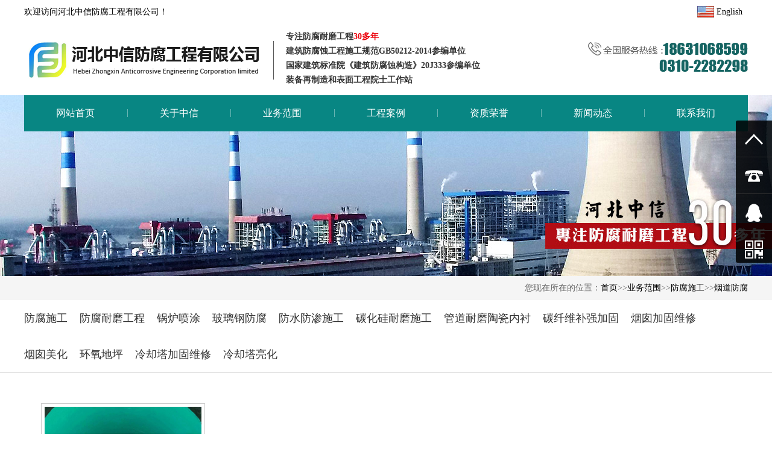

--- FILE ---
content_type: text/html; charset=utf-8
request_url: http://hbzxff.com/yandaofangfu/
body_size: 4069
content:
<!DOCTYPE html PUBLIC "-//W3C//DTD XHTML 1.0 Transitional//EN" "http://www.w3.org/TR/xhtml1/DTD/xhtml1-transitional.dtd">
<html xmlns="http://www.w3.org/1999/xhtml">
<head>
<meta http-equiv="Content-Type" content="text/html; charset=utf-8" />
<title>烟道防腐 - 河北中信防腐工程有限公司</title>
<meta name="description" content="烟道防腐">
<meta name="keywords" content="烟道防腐">
</head>
<link rel="stylesheet" href="/skins/zhongxin/css/index.css" />
<script type="text/javascript" src="/skins/zhongxin/js/jquery-1.7.2.js"></script>
<body>

<div class="yy-top">
	
	<div class="yy-top-left">
		欢迎访问河北中信防腐工程有限公司！
	</div>
	<div class="yy-top-right">
		<a href="/English/"><img src="/skins/zhongxin/images/english.jpg" style="margin-top: 10px;"> English</a>
	</div>
</div>

<div class="top ysj">
    <a href="/"><img src="/skins/zhongxin/images/logo.png" /></a>
    <div class="top_wz">
    	专注防腐耐磨工程<strong>30多年</strong><br />
        建筑防腐蚀工程施工规范GB50212-2014参编单位<br />
        国家建筑标准院《建筑防腐蚀构造》20J333参编单位<br />
        装备再制造和表面工程院士工作站</div>
    <div class="dh"><img src="/skins/zhongxin/images/dh.png" /></div>
</div>

<div class="nyban1">


<div class="ys_menu ysj">
            <div id="nav-menu" >
                <ul class="menu ysj">
                    <li class="stmenu menu_sy"><a href="/" class="xialaguang">网站首页</a></li>
                    


<li class="menu_line"></li>
<li class="stmenu">
    <a href="/guanyuzhongxin/" class="xialaguang">关于中信</a>    
    <ul class="children">    
        
<li><a href="/qiyewenhua/">企业文化</a></li>
<li><a href="/lingdaozhici/">领导致辞</a></li>    </ul>
</li>


<li class="menu_line"></li>
<li class="stmenu">
    <a href="javascript:" class="xialaguang">业务范围</a>    
    <ul class="children">    
        
<li><a href="/fangfushigong/">防腐施工</a></li>
<li><a href="/fangfunaimogongcheng/">防腐耐磨工程</a></li>
<li><a href="/guolupentu/">锅炉喷涂</a></li>
<li><a href="/boligangfangfumain/">玻璃钢防腐</a></li>
<li><a href="/fangshuifangshenshigong/">防水防渗施工</a></li>
<li><a href="/tanhuaguinaimoshigong/">碳化硅耐磨施工</a></li>
<li><a href="/guandaonaimotaocinachen/">管道耐磨陶瓷内衬</a></li>
<li><a href="/tanxianweibuqiangjiagu/">碳纤维补强加固</a></li>
<li><a href="/yancongjiaguweixiu/">烟囱加固维修</a></li>
<li><a href="/yancongmeihua/">烟囱美化</a></li>
<li><a href="/huanyangdiping/">环氧地坪</a></li>
<li><a href="/lingquetajiaguweixiu/">冷却塔加固维修</a></li>
<li><a href="/lingquetalianghua/">冷却塔亮化</a></li>    </ul>
</li>


<li class="menu_line"></li>
<li class="stmenu">
    <a href="/gongchenganli/" class="xialaguang">工程案例</a>    
    <ul class="children">    
        
<li><a href="/fangfushigong1/">防腐施工</a></li>
<li><a href="/taocipentu1/">陶瓷喷涂</a></li>
<li><a href="/naicaijituoliufangfu/">耐材及脱硫防腐</a></li>
<li><a href="/shuichifangfuxilie/">水池防腐系列</a></li>
<li><a href="/naimogongchengjicailiaox/">耐磨工程及材料销售</a></li>
<li><a href="/boligangfangfuxilie/">玻璃钢防腐系列</a></li>    </ul>
</li>


<li class="menu_line"></li>
<li class="stmenu">
    <a href="/zizhirongyu/" class="xialaguang">资质荣誉</a>    
    <ul class="children">    
            </ul>
</li>


<li class="menu_line"></li>
<li class="stmenu">
    <a href="/xinwendongtai/" class="xialaguang">新闻动态</a>    
    <ul class="children">    
            </ul>
</li>


<li class="menu_line"></li>
<li class="stmenu">
    <a href="/lianxiwomen/" class="xialaguang">联系我们</a>    
    <ul class="children">    
        
<li><a href="/xiaoshouwangluo/">销售网络</a></li>    </ul>
</li>                </ul>
            </div>
        <script type="text/javascript">
        $('#nav-menu .menu > li').hover(function(){
            $(this).find('.children').animate({ opacity:'show', height:'show' },200);
            $(this).find('.xialaguang').addClass('navhover');
        }, function() {
            $('.children').stop(true,true).hide();
            $('.xialaguang').removeClass('navhover');
        });
        </script>
</div>
</div><div class="lmt">
	<div class="lmt_wei"><ul class="ysj">您现在所在的位置：<a href="/">首页</a>>><a href="javascript:" target="_blank">业务范围</a>>><a href="/fangfushigong/">防腐施工</a>>><a href="/yandaofangfu/">烟道防腐</a></ul></div>
    <div class="lmt2 ysj">
       


<a href="/fangfushigong/" >防腐施工</a>


<a href="/fangfunaimogongcheng/" >防腐耐磨工程</a>


<a href="/guolupentu/" >锅炉喷涂</a>


<a href="/boligangfangfumain/" >玻璃钢防腐</a>


<a href="/fangshuifangshenshigong/" >防水防渗施工</a>


<a href="/tanhuaguinaimoshigong/" >碳化硅耐磨施工</a>


<a href="/guandaonaimotaocinachen/" >管道耐磨陶瓷内衬</a>


<a href="/tanxianweibuqiangjiagu/" >碳纤维补强加固</a>


<a href="/yancongjiaguweixiu/" >烟囱加固维修</a>


<a href="/yancongmeihua/" >烟囱美化</a>


<a href="/huanyangdiping/" >环氧地坪</a>


<a href="/lingquetajiaguweixiu/" >冷却塔加固维修</a>


<a href="/lingquetalianghua/" >冷却塔亮化</a></div>
</div>
<div class="nynr ysj">
<style type="text/css">
/**{ padding:0; margin:0;}
img{ border:none;}
*/#productlist{ width:98%; float:left; font-size:12px;}
.probox{float:left; width:230px;  height: 80%;     margin-top: 20px; margin-left: -18px;    padding: 0 40px; }
.probox img{ width:260px; height:195px; float:left; margin-left:6px;border: 1px solid #ccc;
    padding: 5px;}

.proinfo{     width: 280px;text-align: center;height: 235px;    line-height: 45px;}
.proinfo a{ color:#333; font-size:14px; text-align:center;}
.proinfo a:hover{ color:#015190;}
#articeBottom { font-size: 14px; margin: 6px 0 10px; padding-top: 10px; text-align: right; width: 97%; float:left;}
#articeBottom li{ float:left; padding:0 2px; list-style:none}
#articeBottom .pagebarCurrent{ font-weight:bold;}
a{color: #000000; font-size:14px;}
</style>
<link rel="stylesheet" href="/skins/zhongxin/res/css/colorbox.css" type="text/css" media="screen" />
<script type="text/javascript" src="/skins/zhongxin/res/js/jquery.colorbox.js"></script>
<script>
	$(document).ready(function(){
		$(".colorbox").colorbox({rel:'colorbox', transition:"fade"});
	});
</script>
<!--
以下为订单系统，如有需要自行去掉注释
<div style="margin-bottom:15px; height:25px;">
	<span class="pic_more"><a href="/yandaofangfu/basket/" title="查看"><img src="/skins/zhongxin/res/images/basket/cart.jpg" width="118" height="25" /></a></span>
</div>
-->
<div id="productlist">
        <div class="probox">
            <a href="/yandaofangfu/r-60.html" title="烟道防腐"><img src="/upload/202112/20211228174725519.jpg" alt="烟道防腐" width="220" height="172" /></a>
            <div class="proinfo">
                <h3><a href="/yandaofangfu/r-60.html">烟道防腐</a></h3>

            </div>
        </div>
		   <div class="clear"></div>
  <div  id="articeBottom"></div>
 </div> 
</div>

<div class="end">
	<ul class="ysj">
    	<div class="end_t"><img src="/skins/zhongxin/images/end_logo.png" /></div>
       	<div class="links">
			<ul>
				<p>友情链接：</p>
				<li><a href="http://www.ksdtg.com/ " target="_blank">康胜达</a>-<a href="http://www.sutetool.com" target="_blank">防雷检测专业仪器</a>-<a href="http://www.sh-ec.com.cn" target="_blank">suntex上泰电导率仪</a>-<a href="http://www.lcrtest.com" target="_blank">可编程直流电源</a>-<a href="http://www.renshanclean.com" target="_blank">无尘纸</a>-<a href="http://www.hnsfky.com" target="_blank">铝矾土熟料</a>-<a href="http://www.gmkyufeng.com" target="_blank">1*9外壳</a>-<a href="http://www.nhnhnh.com   " target="_blank">色差仪</a>-<a href="http://www.daotianbaozhuang.com/ " target="_blank">西安干粉砂浆厂家</a>-<a href="http://www.cmjiuqu.com " target="_blank">山东梁山大曲</a>-</li>
			</ul>
		</div>
        <div class="end_nr">
        	<div class="end_nr_lt">
            	<img src="/skins/zhongxin/images/dh1.png" /><br />
                周一至周日08:00-18:00<br />(欢迎来电咨询)
                <dl><a href="http://wpa.qq.com/msgrd?v=3&uin=1559821381&site=qq&menu=yes" target="_blank"><img src="/skins/zhongxin/images/qq.png" /></a><a href="http://wpa.qq.com/msgrd?v=3&uin=1559821381&site=qq&menu=yes" target="_blank"><img src="/skins/zhongxin/images/qq.png" /></a>QQ在线咨询</dl>
            </div>
            <div class="end_nr_rt">
            	<img src="/upload/Image/20211217/20211217100011_69166.jpg" alt="" />            	版权所有：河北中信防腐工程有限公司<br />
邮编：056046 <br />
联系人：靳经理<br />
总部地址：河北省邯郸市冀南新区107国道飞机场路口东侧<br />
联系电话：0310—2282298&nbsp;2282398<br />                
            </div>
        </div>
        
        <div class="cop">
			<ul class="left">Copyright &copy; 2020 河北中信防腐工程有限公司  All rights reserved.&nbsp; &nbsp;<a href="http://beian.miit.gov.cn" target="_blank">&nbsp;冀ICP备18038314号-1</a>&nbsp;&nbsp;
				
				<a href="https://beian.mps.gov.cn/#/query/webSearch?code=13040202000931" rel="noreferrer" target="blank"><img src="https://beian.mps.gov.cn/img/logo01.dd7ff50e.png" width="16" height="17" style="margin-top: 26px;" />冀公网安备13040202000931</a>
				<a href="/sitemap.xml" target="_blank">【网站地图】</a>
			</ul>
			<ul class="right">
				<a href="http://www.wangjiasiwei.com" target="_blank">技术支持：河北网加思维</a>
			</ul>
        </div>
    </ul>
</div>
<div style="clear: both;"></div>
<div class="ysj" style="height: 46px;line-height: 46px; text-align: center;">
	专业工业水池防腐处理公司,想了解工程施工报价,价格请联系我们.
</div>
<script src="/skins/zhongxin/js/index.js"></script>
<!--kefu-->
<div class="yb_conct">
		<div class="yb_bar">
			<ul>
			  <li class="yb_top"><i class="icon iconfont"><img src="/skins/zhongxin/images/jt1.png" /></i>返回顶部</li>
			  <li><i class="icon iconfont"><img src="/skins/zhongxin/images/dh1.png" /></i>18631068599</li>
			  <li><i class="icon iconfont"><img src="/skins/zhongxin/images/qq1.png" /></i><a target="_blank" href="http://wpa.qq.com/msgrd?v=3&uin=1559821381&site=qq&menu=yes" target="_blank">在线咨询</a></li>
			

			  <li class="yb_ercode" style="height:53px;"><i class="icon iconfont"><img src="/skins/zhongxin/images/erwei.png" /></i>微信二维码 <br>
				<img class="hd_qr" src="/skins/zhongxin/images/ewm.jpg" width="120px"> </li>
			</ul>
		</div>
	</div>
<script>
		$(function() {
			// 悬浮窗口
			$(".yb_conct").hover(function() {
				$(".yb_conct").css("right", "5px");
				$(".yb_bar .yb_ercode").css('height', '200px');
			}, function() {
				$(".yb_conct").css("right", "-120px");
				$(".yb_bar .yb_ercode").css('height', '60px');
			});
			// 返回顶部
			$(".yb_top").click(function() {
				$("html,body").animate({
					'scrollTop': '0px'
				}, 300)
			});
		});
	</script>



<!-- 代码 开始 -->
<!-- 代码 结束 -->
<script type="application/javascript" src="/skins/zhongxin/res/js/wjsw.js"></script>
</body>
</html><link href="/kefu/css/zyt.css" rel="stylesheet" type="text/css" />
<!-- 代码 开始 -->
<!-- 代码 结束 -->


--- FILE ---
content_type: text/css
request_url: http://hbzxff.com/skins/zhongxin/css/index.css
body_size: 5696
content:
@charset "utf-8";
/* CSS Document */
body {font:12px/1.8 'microsoft yahei',tahoma,verdana,'simsun'; margin:0; padding:0; font-size:14px; color:#000; background:#fff;}
div,form,img,ul,ol,li,dl,dt,dd,p {margin:0; padding:0; border:0;}
li{list-style-type:none;}
img{vertical-align:top;}
h1,h2,h3,h4,h5,h6 { margin:0; padding:0;font-size:14px; font-weight:normal;}
.ysj {width:1200px; margin:0 auto;}
a{color:#000000; text-decoration:none; font-size:14px;-webkit-transition: all 4s linear; -moz-transition: all 0.5s linear;  -o-transition: all 0.5s linear; transition: all 0.5s linear;}
.left{ float:left;}
.right{ float:right;}

@font-face
    {
        font-family:'BUSORAMM.TTF';
        src: url("../font/BUSORAMM.TTF");
    }



	.yy-top
	{
		height: 40px;
		line-height: 40px;
		width: 1200px;
		margin: 0 auto;
	}
	.yy-top-left
		{
			width: 50%;
			float: left;
			
		}

	.yy-top-right
		{
			width: 7%;
			float: right;
		}

.top{ height:118px;}
.top img{ padding-top:20px; float:left;}
.top .dh{ float:right; padding-top:10px;}
.top_wz{ float:left; color:#333333; font-weight:bold; font-size:14px; line-height:24px; margin-left:20px; margin-top:9px;}
.top_wz strong{ color:#ec000a;}



/*主导航菜单*/
.ys_menu{z-index:9999; height:60px; background:#088683;}
#nav-menu{height:60px;}
#nav-menu .menu_line{background:url(../images/menu_line.png) no-repeat right;width:1px; margin-top:23px; height:13px;}
#nav-menu .container{position:relative;z-index:99;}
#nav-menu .menu li{position:relative;float:left;display:inline;font-size:14px; line-height:60px;}
#nav-menu .menu li a.xialaguang{display:inline-block;color:#fff;font-family:"微软雅黑";font-size:16px; line-height:60px; width:170.5px;text-align:center;}
#nav-menu .menu li a:last-child{background:none;}
#nav-menu .menu li a.selected,#nav-menu .menu li a.navhover,#nav-menu .menu li a.xialaguang:hover{color:#fff;background:url(../images/menu_h.jpg);width:170.5px; display:block;line-height:60px; height:60px;}
#nav-menu .menu ul.children{display:none;position:absolute;width:170.5px;top:60px;background:#088683; color:#000;border-top:0;line-height:normal; z-index:9999;}
#nav-menu .menu ul.children li{padding:0px;display:inline-block;width:170.5px;font-size:12px;border-top:1px solid #ccc;}
#nav-menu .menu ul.children li h3{display:block; width:100%;}
#nav-menu .menu ul.children li a{width:100%;height:38px;line-height:38px;overflow:hidden;display:block;color:#fff; font-family:"微软雅黑";text-align:center;
text-decoration:none; font-size:14px;}
#nav-menu .menu ul.children li a:hover{background:url(../images/menu_h.jpg);text-decoration:none; color:#fff;}

/*banner*/
.banner{width:100%; height:670px; position:relative;}
.lubo{ width: 100%; min-width:1200px;clear: both; position: relative; height:670px;}
.lubo_box{ position: relative; width: 100%; height:670px; }
.lubo_box li{ float: left;position: absolute; top: 0; left: 0; width: 100%; height:670px; opacity: 0;filter:alpha(opacity=0);}
.lubo_box li a{ display: block;width: 100%;  height: 100%;}
.lubo_box li img{ width: 100%; height: 670px;}
.cir_box{ overflow: hidden; position: absolute; z-index: 100;}
.cir_box li{ float: left; width:50px; height: 5px; margin:0 5px; cursor: pointer; background: #fff; opacity: 0.8;filter:alpha(opacity=100);}
.cir_on{ background: #c40000 !important;}
/*搜索*/
.ss{ height:78px; border-bottom:1px solid #f1f1f1; overflow:hidden;}
.ss_lt{ float:left; line-height:78px;color:#696969;}
.ss_lt b{margin-top:23px; display:block; float:left; padding-right:16px;}
.ss_lt a{ font-size:13px; padding:0 10px; color:#696969;}
.ss_lt a:hover{ color:#f00;}
.souse{ height:78px; padding-top:22px; float:right;}
.sinput{float:left; width:280px;background:url(../images/ss_lt.jpg) no-repeat; height:33px; color:#484848; padding-left:11px;font-family:"微软雅黑"; font-size:12px; line-height:33px; border:0; outline:none;} 
.sbtn{float:left; width:65px; height:33px;background:url(../images/ss_rt.jpg) no-repeat;  cursor:pointer;  display:inline-block;  border:0;} 
/*业务范围*/
.ywfw{ padding-top:40px; margin-bottom:70px;}
.ywfw_t{ text-align:center;}
.ywfw_t p{ font-size:32px; font-weight:bold; color:#088683;}
.ywfw_t span{ font-size:14px; color:#666;}
.dh1{width:99%; margin-left:.6%;height:520px;padding-top:50px;}
.dh1 ul{overflow: hidden;width:100%;height:520px; margin:0 auto;}
.dh1 ul li{float: left;width:11.95%;overflow: hidden;height: 100%;position: relative;cursor: pointer;}
.dh1 ul li .layer{position: absolute;bottom: 0;left: 0;width: 100%;background:rgba(0,0,0,0.4);height: 100%;}
.dh1 ul li .layer .p2{position: absolute;bottom: 5px;left:10%;}
.dh1 ul li .layer .p2 b,.dh1 ul li .layer .p2 span{display: block;}
.dh1 ul li.curr{}
.col1 a{color: #fff; font-size:14px; line-height:28px;}
.col2{color: #fff; font-size:22px; font-weight:400; background:url(../images/xi.png) no-repeat bottom left; line-height:60px; margin-bottom:10px;}
.dh1 ul li.curr .layer{ width:40%;}
.dh1 ul li.curr .p2{ display:block;}
.dh1 ul li .p2{ display:none;}
/*关于中信*/
.gyzx{ height:530px; background:url(../images/hkk.png) no-repeat bottom center; overflow:hidden;}
.gyzx_lt{width:550px;}
.gyzx_lt_t{ background:url(../images/abo.png) no-repeat top; height:auto; overflow:hidden;}
.gyzx_lt_t p{ font-size:32px; color:#2c2c2c; padding-top:15px; line-height:80px;}
.gyzx_lt_t span{ font-size:14px; color:#777;}
.gyzx_lt_nr{ line-height:28px; font-size:14px; color:#333; padding-top:20px; height:160px;}
.gyzx_lt_nr strong{ font-size:20px; display:block; color:#2c2c2c; line-height:46px;}
.gyzx_lt_nr a{ color:#f00;}
.gyzx_lt_e{ padding-top:60px; overflow:hidden;}
.gyzx_lt_e a{width:120px; height:40px; background:#e3e3e3; text-align:center; font-size:14px; font-weight:bold; line-height:40px; display:block; float:left;}
.gyzx_lt_e a:hover{ background:#088683; color:#fff;}
.gyzx_lt_e .lta{background:#088683; color:#fff;}
.wrapper{ padding-top:35px; margin-bottom:40px; overflow:hidden;}
.wrapper li{ float:left; padding:0 35px; text-align:center;}
.wrapper li:last-child{ border-right:none;}
.wrapper li h2{ font-size:40px; line-height:50px; color:#fff; font-family:'BUSORAMM.TTF'; }
.wrapper .count-text{ font-size:14px; line-height:30px; color:#ffffff;}
.gyzx_rt{width:595px; margin-top:80px;}
/*合作案例*/
.hzal{ padding-top:60px; padding-bottom:50px;}
.index_zhuanjia{ width:1200px; overflow:hidden;margin:40px auto 0 auto;}
.index_zhuanjia_pic{ width:995px; height:535px; overflow:hidden; float:left;position:relative;}
.index_zhuanjia_pic ul{height:535px;position:absolute; left:0;}
.index_zhuanjia_pic li{width:995px; height:535px; overflow:hidden;position:relative;float:left; position:relative;}
.index_zhuanjia_pic li p{ position:absolute; bottom:0; height:60px;background:rgba(0,0,0,0.5); text-align:center; line-height:60px; color:#fff; font-size:16px;width:995px;}
.index_zhuanjia_left_inc{ width:32px; height:41px; position:absolute;left:0px;top:240px; cursor:pointer;background:url(../images/float_left_inc.png) left top no-repeat; z-index:9}
.index_zhuanjia_right_inc{ width:32px; height:41px; position:absolute;right:0px;top:240px; cursor:pointer;background:url(../images/float_right_inc.png) left top no-repeat; z-index:9}
.index_zhuanjia_list{ width:190px;height:535px; overflow:hidden; float:right;}
.index_zhuanjia_lists{width:190px; height:480px; overflow:hidden;position:relative;}
.index_zhuanjia_lists ul{ width:190px; height:485px;position:absolute;overflow:hidden;}
.index_zhuanjia_lists ul li{ width:190px; height:110px; padding-bottom:11px;position:relative; }
.index_zhuanjia_lists ul li.on img{ width:186px; height:110px; border:2px #e7000a solid;}
.index_zhuanjia_lists ul li img{ width:186px; height:110px; border:2px #fff solid;}
.index_zhuanjia_pre{ width:190px; height:23px; overflow:hidden; cursor:pointer;background:url(../images/index_zhuanjia_pre.png) no-repeat left top;}
.index_zhuanjia_next{ width:190px; height:23px; overflow:hidden; cursor:pointer;background:url(../images/index_zhuanjia_next.png) no-repeat left top;}


/*合作伙伴*/
.hzhb{ height:530px; background:#f5f5f5; padding-top:50px;}
.hzhb_nr{ text-align:center; padding-top:70px;}
/*优势*/
.ys_bg{height:850px;overflow: hidden;padding:80px 0 0;}
.ys dl{width: 300px;float: left;height:660px;background: #f1f1f1;}
.ys dl dt{width: 300px;height: 300px;position: relative;line-height: 0;}
.ys dl dt img{width: 300px;height: 300px;}
.ys dl dt em{width: 300px;height: 300px;display: block;position: absolute;top: 0;left: 0;background: rgba(0,0,0,0.5);}
.ys dl dd{width: 250px;margin:0 auto;text-align: center;padding: 40px 0 0;}
.ys dl dd h5{font-size: 24px;color: #333;line-height: 32px;height: 75px;background:url(../images/ys_ico01.gif) no-repeat center 74px;}
.ys dl dd h5 span{display: block;font-size: 18px;font-weight: normal;}
.ys dl dd p{font-size: 14px;color: #666;line-height: 25px;height:306px;overflow: hidden;padding: 15px 0 0;}
.ys{ padding-top:50px;}
.ys .ys_dl02{background: #f8f7f8;}
.ys dl:hover{background: #078684;}
.ys dl:hover dt em{display: none;}
.ys dl:hover dd h5{background:url(../images/ys_ico02.gif) no-repeat center 74px;}
.ys dl:hover dd h5,.ys dl:hover dd p{color: #fff;}

/*荣誉*/
.zzry{ height:470px; background:url(../images/ry_bj.png) no-repeat center;}
.zzry_nr{width:1310px; padding-top:150px; margin:0 auto;}
.zzry_lt{width:440px; float:left; padding-top:30px;}
.zzry_rt{width:870px; float:right;}
.zzry_rt li{width:295px; height:310px; background:url(../images/honor_k.png) no-repeat center;}

/*新闻*/
.xwdt{ padding-top:60px; overflow:hidden;}
.xwdt_t{ height:80px;}
.xwdt_t p{width:320px; height:77px; background:url(../images/news.png) no-repeat; font-size:32px; color:#2c2c2c; line-height:76px; float:left;}
.xwdt_t a{width:62px; height:62px; text-align:center; background:#088683; color:#fff; font-size:30px; line-height:62px; float:right;}
.xwdt_t a:hover{ background:#222;}
.xwdt_nr{ padding-top:30px;}
.xwdt_nr_lt{width:660px; float:left;}
.xwdt_nr_lt li{ overflow:hidden; margin-bottom:20px;}
.xwdt_nr_lt img{ float:left;width:270px;    height: 203px;}
.xwdt_nr_lt dl{ float:right;width:360px;}
.xwdt_nr_lt dl dt{ color:#8e8e8e; font-size:14px;}
.xwdt_nr_lt dl dd{ color:#8e8e8e; line-height:24px; font-size:14px; padding-top:15px;}
.xwdt_nr_lt dl strong{ color:#00615f; font-size:16px; padding-top:6px; display:block;}
.xwdt_nr_rt{width:470px; float:right;}
.xwdt_nr_rt li a{ line-height:36px; color:#595959; font-size:14px; background:url(../images/jt.png) no-repeat 5px; padding-left:20px;}
.xwdt_nr_rt li a:hover{ color:#00b3af;}
.xwdt_nr_rt li span{ float:right; color:#949494; font-size:14px; line-height:36px;}

.xwdt_nr_lt ul li:hover dl dt{ color:#fff;}
.xwdt_nr_lt ul li:hover dl dd{ color:#fff;}
.xwdt_nr_lt ul li:hover dl strong{ color:#fff;}
.xwdt_nr_lt ul li a{ display:block; height:203px;}
.xwdt_nr_lt ul li a::after{ content:""; display:block; width:0; height:100%; background:#00615f; transition:all 0.3s ease;}
.xwdt_nr_lt ul li a:hover{ color:#FFF;}
.xwdt_nr_lt ul li a:hover::after{ width:100%; }
/*底部产品*/
.cpxxn{ height:330px;background:url(../images/bj.jpg) center top no-repeat;background-attachment: fixed; margin-top:50px; padding-top:50px;border-top:5px solid #088683; }
.cpxxn ul{ float:left; padding:20px 35px;}
.cpxxn ul p a{ color:#dbdbdb; font-size:16px; font-weight:bold; background:url(../images/xi1.png) no-repeat left bottom; line-height:54px; display:block; margin-bottom:20px;}
.cpxxn ul li a{ color:#c0c0c0; line-height:28px; font-size:12px;}
.cpxxn ul li a:hover{ color:#ff0;}


.end{ height:430px; background:url([data-uri]);    clear: both;}
.end_t{ height:90px; border-bottom:1px solid #212123; text-align:center; padding-top:25px;}
.end_nr{ height:213px; padding-top:10px;}
.end_nr_lt{ text-align:center; color:#c2c1c1; padding-top:30px; line-height:28px;width:200px; float:left;}
.end_nr_lt img{ padding:10px 0;}
.end_nr_lt dl{width:200px; background:#00b3af; color:#fff; margin:10px 0; height:32px; line-height:32px;-moz-border-radius:16px; -webkit-border-radius:16px;border-radius:16px;}
.end_nr_lt dl img{padding:4px 3px;}
.end_nr_rt{ float:right; color:#dbdbdb;width:600px; padding-top:30px; line-height:28px; font-size:13px; text-align:right;}
.end_nr_rt img{ float:right; padding-left:20px;}
.cop{ height:70px; border-top:1px solid #212123; line-height:70px; text-align:center; color:#a5a5a5;}
.cop a{ color:#a5a5a5}
.cop a:hover{ color:#f00;}

.nyban1{width:100%; height:300px; background:url(../images/nyban1.jpg) no-repeat center; position:relative;}
.lmt{ height:auto; overflow:hidden; border-bottom:1px solid #d8d8d8;}
.lmt2{text-align:center;padding-bottom:30px;}
.lmt_wei{ line-height:40px; font-size:14px; color:#666; background:#f5f5f5; text-align:right;}
.lmt2 a{color:#333;width:auto; text-align:center; line-height:60px; font-size:18px; margin-right:20px; display:block; float:left;}
.lmt2 a:hover{ color:#f00;}
.lmt2 .slink{color:#f00;width:auto; height:56px; text-align:center; line-height:60px; font-size:18px; border-bottom:2px solid #f00;}
.nynr{ line-height:34px; color:#333; font-size:14px; padding:30px;}

/****************about**********************/
.abo_t{ line-height:34px; padding:30px 0;}
.about{ overflow:hidden; padding-top:50px;}
.about_t{ font-family:'impact'; position:relative; font-size:100px; color:#e9f0fd; text-align:center;}
.about_t h1{ text-align:center; font-size:24px; line-height:50px; color:#1e1e1e;display:block;width:100%; font-weight:400; position:absolute; bottom:10px; font-family:"微软雅黑"}
.about_nr{ color:#595757; font-size:14px; line-height:30px; padding:20px 80px; text-align:center;}
.wrapper1{ padding-top:40px; margin-bottom:40px; overflow:hidden;}
.wrapper1 li{ float:left; padding:0 120px; text-align:center; border-right:1px solid #d6d6d6;}
.wrapper1 li:last-child{ border-right:none;}
.wrapper1 li h2{ font-size:90px; font-weight:bold; color:#d20000; font-family:'impact'; }
.wrapper1 .count-text{ font-size:15px; line-height:30px; color:#1e1e1e;}

/*industry*/
.industry{padding:80px 0;background-position:center top; background-repeat:no-repeat; background-size:cover;}
.industry .title{font-size:36px; color:#000; text-align:center; margin-bottom:20px;}
.industry .info{font-size:14px; color:#666; line-height:27px; width:80%; margin:0 auto 40px; text-align:center;}
.industry .detail_box .cell{background:url(../images/white_6.png) repeat; height:500px;width:600px; float:left; overflow:hidden; position:relative; cursor:pointer;}
.industry .detail_box .cell .pd{padding-top:70px; opacity:1;  transition:all 0.5s ease; -webkit-transition:all 0.5s ease; visibility:visible;}
.industry .detail_box .cell .t{font-size:28px; color:#000000;text-align:center; line-height:1; margin-bottom:20px;}
.industry .detail_box .cell .d{font-size:14px; color:#666666; width:67%; margin:0 auto 50px; text-align:center;}
.industry .detail_box .cell .con_box{width:80%; margin:0 auto;}
.industry .detail_box .cell .con_box li{width:80%; padding-left:10%; margin-bottom:15px; font-size:14px;}
.industry .detail_box .cell .con_box .btn{width:165px; line-height:40px; background:#a80d0f; color:#e7cccd; font-size:13px; display:block; margin:35px auto 0; text-align:center;}
.industry .detail_box .cell .con_box .btn i{margin-left:50px;}
.industry .detail_box .cell .con_box .btn:hover{color:#fff;}
.industry .detail_box .cell .icon_box{text-align:center; margin-bottom:12px; margin-top:70px;}
.industry .detail_box .cell .icon_box img{width:95px; height:95px; transition:all 0.5s ease; -webkit-transition:all 0.5s ease;}
.industry .detail_box .cell .img_box{position:absolute; left:0; bottom:0; width:100%;}
.industry .detail_box .cell .list_cover{position:absolute; left:0; top:0; width:100%; height:100%; overflow:hidden; opacity:0; transition:all 0.5s ease; -webkit-transition:all 0.5s ease; visibility:hidden;}
.industry .detail_box .cell:hover .pd{opacity:0; visibility:hidden;}
.industry .detail_box .cell:hover .list_cover{opacity:1; visibility:visible;}
.industry .detail_box .cell:after{content:''; position:absolute; right:0; top:0; width:1px; height:100%; background:#fff; opacity:0.4;}
.industry .detail_box .cell:last-child:after{display:none;}
.industry .detail_box .cell:hover .icon_box>img{transform:rotateY(180deg); -webkit-transform:rotateY(180deg);}


.yb_conct{position:fixed;z-index:9999999;top:200px;right:-120px;cursor:pointer;transition:all .3s ease;}
.yb_bar ul{position: relative; z-index: 10; border-radius:3px; overflow: hidden;}
.yb_bar ul:after{position: absolute; left: 0px; top: 0px; z-index: -1; width: 100%; height: 100%; display: block; content: ""; background: #000; opacity: 0.85; filter:alpha(opacity=85);}
.yb_bar ul li{width:180px; height:60px; line-height: 60px; color:#fff; font-size: 1.16em; border-top: 1px solid #303030; transition:all .5s ease; overflow:hidden;}
.yb_bar ul li:first-child{border-top: none;}
.yb_bar ul li i{float: left; width: 60px; text-align: center; font-size: 30px;    margin-top: 16px;}
.yb_bar ul li a,
.yb_bar ul li a:visited,
.yb_bar ul li a:hover{color: #fff;}
.hd_qr{padding:0 29px 25px 29px;}



.links{ line-height:90px; height:90px;}
.links p{ float:left; font-size:16px; color:#494949;}
.links li{ color:#8c8c8c;}
.links li a{ color:#8c8c8c; font-size:14px; padding:0 10px;}


--- FILE ---
content_type: text/css
request_url: http://hbzxff.com/skins/zhongxin/res/css/colorbox.css
body_size: 1493
content:
/*
    ColorBox Core Style:
    The following CSS is consistent between example themes and should not be altered.
*/
#colorbox, #cboxOverlay, #cboxWrapper { position: absolute; top: 0; left: 0; z-index: 9999; overflow: hidden; }
#cboxOverlay { position: fixed; width: 100%; height: 100%; }
#cboxMiddleLeft, #cboxBottomLeft { clear: left; }
#cboxContent { position: relative; }
#cboxLoadedContent { overflow: auto; }
#cboxTitle { margin: 0; }
#cboxLoadingOverlay, #cboxLoadingGraphic { position: absolute; top: 0; left: 0; width: 100%; height: 100%; }
#cboxPrevious, #cboxNext, #cboxClose, #cboxSlideshow { cursor: pointer; }
.cboxPhoto { float: left; margin: auto; border: 0; display: block; max-width: none; }
.cboxIframe { width: 100%; height: 100%; display: block; border: 0; }
#colorbox, #cboxContent, #cboxLoadedContent { box-sizing: content-box; }
/* 
    User Style:
    Change the following styles to modify the appearance of ColorBox.  They are
    ordered & tabbed in a way that represents the nesting of the generated HTML.
*/
#cboxOverlay { background: url(../images/overlay.png) repeat 0 0; }
#colorbox { }
#cboxTopLeft { width: 21px; height: 21px; background: url(../images/controls.png) no-repeat -101px 0; }
#cboxTopRight { width: 21px; height: 21px; background: url(../images/controls.png) no-repeat -130px 0; }
#cboxBottomLeft { width: 21px; height: 21px; background: url(../images/controls.png) no-repeat -101px -29px; }
#cboxBottomRight { width: 21px; height: 21px; background: url(../images/controls.png) no-repeat -130px -29px; }
#cboxMiddleLeft { width: 21px; background: url(../images/controls.png) left top repeat-y; }
#cboxMiddleRight { width: 21px; background: url(../images/controls.png) right top repeat-y; }
#cboxTopCenter { height: 21px; background: url(../images/border.png) 0 0 repeat-x; }
#cboxBottomCenter { height: 21px; background: url(../images/border.png) 0 -29px repeat-x; }
#cboxContent { background: #fff; overflow: hidden; }
.cboxIframe { background: #fff; }
#cboxError { padding: 50px; border: 1px solid #ccc; }
#cboxLoadedContent { margin-bottom: 28px; }
#cboxTitle { position: absolute; bottom: 4px; left: 0; text-align: center; width: 100%; color: #949494; }
#cboxCurrent { position: absolute; bottom: 4px; left: 58px; color: #949494; }
#cboxSlideshow { position: absolute; bottom: 4px; right: 30px; color: #0092ef; }
#cboxPrevious { position: absolute; bottom: 0; left: 0; background: url(../images/controls.png) no-repeat -75px 0; width: 25px; height: 25px; text-indent: -9999px; }
#cboxPrevious:hover { background-position: -75px -25px; }
#cboxNext { position: absolute; bottom: 0; left: 27px; background: url(../images/controls.png) no-repeat -50px 0; width: 25px; height: 25px; text-indent: -9999px; }
#cboxNext:hover { background-position: -50px -25px; }
#cboxLoadingOverlay { background: url(../images/loading_background.png) no-repeat center center; }
#cboxLoadingGraphic { background: url(../images/loading.gif) no-repeat center center; }
#cboxClose { position: absolute; bottom: 0; right: 0; background: url(../images/controls.png) no-repeat -25px 0; width: 25px; height: 25px; text-indent: -9999px; }
#cboxClose:hover { background-position: -25px -25px; }
/*
  The following fixes a problem where IE7 and IE8 replace a PNG's alpha transparency with a black fill
  when an alpha filter (opacity change) is set on the element or ancestor element.  This style is not applied to or needed in IE9.
  See: http://jacklmoore.com/notes/ie-transparency-problems/
*/
.cboxIE #cboxTopLeft, .cboxIE #cboxTopCenter, .cboxIE #cboxTopRight, .cboxIE #cboxBottomLeft, .cboxIE #cboxBottomCenter, .cboxIE #cboxBottomRight, .cboxIE #cboxMiddleLeft, .cboxIE #cboxMiddleRight {  filter: progid:DXImageTransform.Microsoft.gradient(startColorstr=#00FFFFFF, endColorstr=#00FFFFFF);
}
/*
  The following provides PNG transparency support for IE6
  Feel free to remove this and the /ie6/ directory if you have dropped IE6 support.
*/
.cboxIE6 #cboxTopLeft { background: url(../images/ie6/borderTopLeft.png); }
.cboxIE6 #cboxTopCenter { background: url(../images/ie6/borderTopCenter.png); }
.cboxIE6 #cboxTopRight { background: url(../images/ie6/borderTopRight.png); }
.cboxIE6 #cboxBottomLeft { background: url(../images/ie6/borderBottomLeft.png); }
.cboxIE6 #cboxBottomCenter { background: url(../images/ie6/borderBottomCenter.png); }
.cboxIE6 #cboxBottomRight { background: url(../images/ie6/borderBottomRight.png); }
.cboxIE6 #cboxMiddleLeft { background: url(../images/ie6/borderMiddleLeft.png); }
.cboxIE6 #cboxMiddleRight { background: url(../images/ie6/borderMiddleRight.png); }
.cboxIE6 #cboxTopLeft, .cboxIE6 #cboxTopCenter, .cboxIE6 #cboxTopRight, .cboxIE6 #cboxBottomLeft, .cboxIE6 #cboxBottomCenter, .cboxIE6 #cboxBottomRight, .cboxIE6 #cboxMiddleLeft, .cboxIE6 #cboxMiddleRight {  _behavior: expression(this.src = this.src ? this.src : this.currentStyle.backgroundImage.split('"')[1], this.style.background = "none", this.style.filter = "progid:DXImageTransform.Microsoft.AlphaImageLoader(src=" + this.src + ", sizingMethod='scale')");
}


--- FILE ---
content_type: application/javascript
request_url: http://hbzxff.com/skins/zhongxin/res/js/wjsw.js
body_size: 411
content:
$(function(){

    $("a").hover(function(){
        if($(this).html()=='技术支持：河北网加思维'||$(this).hasClass("wjsw")){
			if($(this).hasClass("wjsw")){
				$(".wjsw").find("div").show();
			}else{
            $(this).addClass("wjsw");
				$(this).css("position","relative");
				var html = '<div style="width: 300px; height: 120px;position: absolute; top: -120px; right: -70px; z-index: 1111;"><img src="/inc/img/lan.png" width="300" height="120"></div><script type="application/javascript">$(".wjsw").hover(function(){$(this).find("div").show();},function(){$(this).find("div").hide();});<\/script>';
				$(this).append(html);
			}
        }
    },function(){
        $(".wjsw").find("div").hide();
    });
});